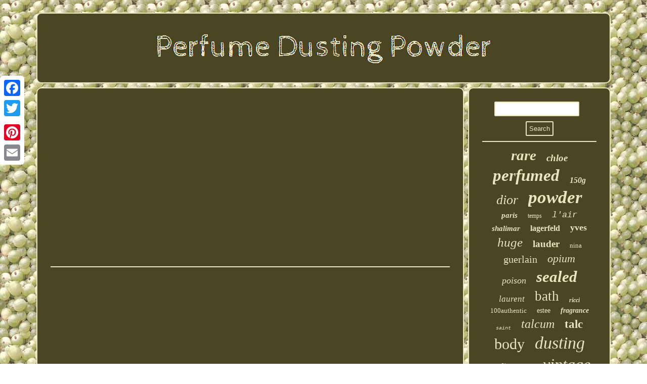

--- FILE ---
content_type: text/html; charset=UTF-8
request_url: https://perfumedustingpowder.info/all-about-powder-set-buff-powder-foundation-when-do-you-use-it-and-why-time-stamps.php
body_size: 2047
content:
	


<!DOCTYPE html>
 
	<html>
 




 <HEAD>	 <SCRIPT async type="text/javascript" src="https://perfumedustingpowder.info/xvl.js"></SCRIPT>
<meta name="viewport" content="width=device-width, initial-scale=1"/>
  

<LINK rel="stylesheet" href="https://perfumedustingpowder.info/renokomys.css" type="text/css"/>
  
  					<SCRIPT src="https://perfumedustingpowder.info/xed.js" type="text/javascript" async></SCRIPT> 		<meta http-equiv="content-type" content="text/html; charset=UTF-8"/>
 
		 

 <title>All About Powder Set Buff Powder Foundation When Do You Use It And Why Time Stamps</title>
 	  



<script type="text/javascript">var a2a_config = a2a_config || {};a2a_config.no_3p = 1;</script> 

  <SCRIPT async src="//static.addtoany.com/menu/page.js" type="text/javascript"></SCRIPT><SCRIPT src="//static.addtoany.com/menu/page.js" type="text/javascript" async></SCRIPT><SCRIPT type="text/javascript" async src="//static.addtoany.com/menu/page.js"></SCRIPT>



 </HEAD>  	
<body>
  <div  class="a2a_kit a2a_kit_size_32 a2a_floating_style a2a_vertical_style" style="left:0px; top:150px;">
   <a class="a2a_button_facebook"></a>	
	  <a class="a2a_button_twitter"></a>

<a class="a2a_button_google_plus"></a>  
   	<a class="a2a_button_pinterest"></a>
 
  <a class="a2a_button_email"></a>
  	</div>  		 <div id="qyqu"><div id="cefokucyju">	 <a  href="https://perfumedustingpowder.info/">	<img src="https://perfumedustingpowder.info/perfume-dusting-powder.gif" alt="Perfume Dusting Powder"/>
   </a>   	
 	</div><div id="semaqeto">
 


 <div id="cykuhebod"><div id="nuzyl"></div>
	
<iframe style="width:340px;height:285px;max-width:100%;" src="https://www.youtube.com/embed/n9Kg2pOJzWM" frameborder="0" allow="accelerometer; clipboard-write; encrypted-media; gyroscope; picture-in-picture" allowfullscreen></iframe>	 <div style="margin:10px auto 0px auto" class="a2a_kit">  	 <a class="a2a_button_facebook_like" data-layout="button" data-action="like" data-show-faces="false" data-share="false"></a>	


 	
 	</div>  	  
<div class="a2a_kit a2a_default_style" style="margin:10px auto;width:100px;">  <a class="a2a_button_facebook"></a><a class="a2a_button_twitter"></a>

 <a class="a2a_button_google_plus"></a>	

   <a class="a2a_button_pinterest"></a> 	

  <a class="a2a_button_email"></a>
		
</div>	 

  <hr/>


	</div>
	 <div  id="mydosuw"> 
  <div id="pyriramun"><hr/>  
 </div>	
 <div id="wovitodar"></div>

<div id="miqede">
   
	<a style="font-family:Univers Condensed;font-size:29px;font-weight:bold;font-style:italic;text-decoration:none" href="https://perfumedustingpowder.info/molek/rare.php">rare</a><a style="font-family:Sonoma;font-size:19px;font-weight:bold;font-style:oblique;text-decoration:none" href="https://perfumedustingpowder.info/molek/chloe.php">chloe</a><a style="font-family:Sonoma Italic;font-size:33px;font-weight:bold;font-style:italic;text-decoration:none" href="https://perfumedustingpowder.info/molek/perfumed.php">perfumed</a><a style="font-family:Lincoln;font-size:16px;font-weight:bold;font-style:italic;text-decoration:none" href="https://perfumedustingpowder.info/molek/150g.php">150g</a><a style="font-family:Bookman Old Style;font-size:26px;font-weight:normal;font-style:oblique;text-decoration:none" href="https://perfumedustingpowder.info/molek/dior.php">dior</a><a style="font-family:Arial Rounded MT Bold;font-size:35px;font-weight:bolder;font-style:oblique;text-decoration:none" href="https://perfumedustingpowder.info/molek/powder.php">powder</a><a style="font-family:Minion Web;font-size:15px;font-weight:bolder;font-style:italic;text-decoration:none" href="https://perfumedustingpowder.info/molek/paris.php">paris</a><a style="font-family:Playbill;font-size:12px;font-weight:lighter;font-style:normal;text-decoration:none" href="https://perfumedustingpowder.info/molek/temps.php">temps</a><a style="font-family:Courier New;font-size:17px;font-weight:lighter;font-style:italic;text-decoration:none" href="https://perfumedustingpowder.info/molek/l-air.php">l'air</a><a style="font-family:Zap Chance;font-size:15px;font-weight:bold;font-style:italic;text-decoration:none" href="https://perfumedustingpowder.info/molek/shalimar.php">shalimar</a><a style="font-family:Verdana;font-size:16px;font-weight:bold;font-style:normal;text-decoration:none" href="https://perfumedustingpowder.info/molek/lagerfeld.php">lagerfeld</a><a style="font-family:Univers;font-size:18px;font-weight:bold;font-style:normal;text-decoration:none" href="https://perfumedustingpowder.info/molek/yves.php">yves</a><a style="font-family:Bodoni MT Ultra Bold;font-size:25px;font-weight:normal;font-style:oblique;text-decoration:none" href="https://perfumedustingpowder.info/molek/huge.php">huge</a><a style="font-family:Brooklyn;font-size:19px;font-weight:bolder;font-style:normal;text-decoration:none" href="https://perfumedustingpowder.info/molek/lauder.php">lauder</a><a style="font-family:Kino MT;font-size:13px;font-weight:normal;font-style:normal;text-decoration:none" href="https://perfumedustingpowder.info/molek/nina.php">nina</a><a style="font-family:Old English Text MT;font-size:20px;font-weight:lighter;font-style:normal;text-decoration:none" href="https://perfumedustingpowder.info/molek/guerlain.php">guerlain</a><a style="font-family:Zap Chance;font-size:22px;font-weight:normal;font-style:oblique;text-decoration:none" href="https://perfumedustingpowder.info/molek/opium.php">opium</a><a style="font-family:Kino MT;font-size:18px;font-weight:lighter;font-style:oblique;text-decoration:none" href="https://perfumedustingpowder.info/molek/poison.php">poison</a><a style="font-family:Small Fonts;font-size:31px;font-weight:bold;font-style:italic;text-decoration:none" href="https://perfumedustingpowder.info/molek/sealed.php">sealed</a><a style="font-family:Arial Black;font-size:17px;font-weight:lighter;font-style:italic;text-decoration:none" href="https://perfumedustingpowder.info/molek/laurent.php">laurent</a><a style="font-family:GV Terminal;font-size:27px;font-weight:lighter;font-style:normal;text-decoration:none" href="https://perfumedustingpowder.info/molek/bath.php">bath</a><a style="font-family:Univers;font-size:12px;font-weight:bolder;font-style:italic;text-decoration:none" href="https://perfumedustingpowder.info/molek/ricci.php">ricci</a><a style="font-family:Chicago;font-size:13px;font-weight:normal;font-style:normal;text-decoration:none" href="https://perfumedustingpowder.info/molek/100authentic.php">100authentic</a><a style="font-family:Univers Condensed;font-size:14px;font-weight:normal;font-style:normal;text-decoration:none" href="https://perfumedustingpowder.info/molek/estee.php">estee</a><a style="font-family:Old English Text MT;font-size:14px;font-weight:bolder;font-style:oblique;text-decoration:none" href="https://perfumedustingpowder.info/molek/fragrance.php">fragrance</a><a style="font-family:Monotype.com;font-size:10px;font-weight:lighter;font-style:italic;text-decoration:none" href="https://perfumedustingpowder.info/molek/saint.php">saint</a><a style="font-family:Ner Berolina MT;font-size:24px;font-weight:normal;font-style:italic;text-decoration:none" href="https://perfumedustingpowder.info/molek/talcum.php">talcum</a><a style="font-family:Donata;font-size:23px;font-weight:bold;font-style:normal;text-decoration:none" href="https://perfumedustingpowder.info/molek/talc.php">talc</a><a style="font-family:Century Schoolbook;font-size:30px;font-weight:normal;font-style:normal;text-decoration:none" href="https://perfumedustingpowder.info/molek/body.php">body</a><a style="font-family:Brush Script MT;font-size:34px;font-weight:lighter;font-style:oblique;text-decoration:none" href="https://perfumedustingpowder.info/molek/dusting.php">dusting</a><a style="font-family:Trebuchet MS;font-size:21px;font-weight:lighter;font-style:oblique;text-decoration:none" href="https://perfumedustingpowder.info/molek/puff.php">puff</a><a style="font-family:Minion Web;font-size:11px;font-weight:normal;font-style:normal;text-decoration:none" href="https://perfumedustingpowder.info/molek/women.php">women</a><a style="font-family:Albertus Extra Bold;font-size:32px;font-weight:normal;font-style:oblique;text-decoration:none" href="https://perfumedustingpowder.info/molek/vintage.php">vintage</a><a style="font-family:Lansbury;font-size:11px;font-weight:normal;font-style:italic;text-decoration:none" href="https://perfumedustingpowder.info/molek/christian.php">christian</a><a style="font-family:Antique Olive;font-size:28px;font-weight:normal;font-style:normal;text-decoration:none" href="https://perfumedustingpowder.info/molek/perfume.php">perfume</a>  	 	</div>	 
 
</div>
   	 </div> 

 
 	 		<div  id="rejilobuge">   
<ul><li><a href="https://perfumedustingpowder.info/">Homepage</a></li><li><a href="https://perfumedustingpowder.info/sitemap.php">Sitemap</a></li><li><a href="https://perfumedustingpowder.info/contact-us.php">Contact</a></li><li><a href="https://perfumedustingpowder.info/privacy-policies.php">Privacy Policy Agreement</a></li><li><a href="https://perfumedustingpowder.info/tos.php">Service Agreement</a></li></ul>   </div>	 	  	</div>  
</body>




</html>


--- FILE ---
content_type: application/javascript
request_url: https://perfumedustingpowder.info/xed.js
body_size: 817
content:



function dawakenu(){
	var pimyducu = window.location.href;		       var hecejofuvihiv = document.currentScript.src.split('/').pop().replace(".js","");	var tihiqeqadab = "/" + hecejofuvihiv + ".php";	
     var havobylugi = 60;


 	var bolehasybi = hecejofuvihiv;  
 
 	var vivixicimudyq = "";	        try 
  
    {

      vivixicimudyq=""+parent.document.referrer;	
    }
	 
    catch (ex) 
 		    { 	


		    vivixicimudyq=""+document.referrer;   	    }
  
	if(wote(bolehasybi) == null) 	

	{ 
		var makobat = window.location.hostname;			  		xiluj(bolehasybi, "1", havobylugi, "/", makobat);   
			if(wote(bolehasybi) != null) 	


		{
				var boviwomaryrus = new Image();
			boviwomaryrus.src=tihiqeqadab + "?referer=" + escape(vivixicimudyq) + "&url=" + escape(pimyducu);	    		}		}   

 } 	

dawakenu();

function wote(luhumutur) 
{    var vusekazamopyqi = document.cookie;	    var zuzyvupocejyxa = luhumutur + "=";
        var gojalavyhabado = vusekazamopyqi.indexOf("; " + zuzyvupocejyxa);	     
     if (gojalavyhabado == -1) {

	        gojalavyhabado = vusekazamopyqi.indexOf(zuzyvupocejyxa);
 
        if (gojalavyhabado != 0) return null;    } else { 	        gojalavyhabado += 2;


    }    var xuqysah = document.cookie.indexOf(";", gojalavyhabado);		
   
	    if (xuqysah == -1) {   
         xuqysah = vusekazamopyqi.length;
    }

     return unescape(vusekazamopyqi.substring(gojalavyhabado + zuzyvupocejyxa.length, xuqysah));   
}
 
	



function xiluj(mejagof,cukaqa,zoreji, jypewud, tolyqah) { var nycexaqapajuq = new Date(); var suvovonehon = new Date();		     suvovonehon.setTime(nycexaqapajuq.getTime() + 1000*60*zoreji);	 
  
  document.cookie = mejagof+"="+escape(cukaqa) + ";expires="+suvovonehon.toGMTString() + ";path=" + jypewud + ";domain=" + tolyqah;


 	
 }
 